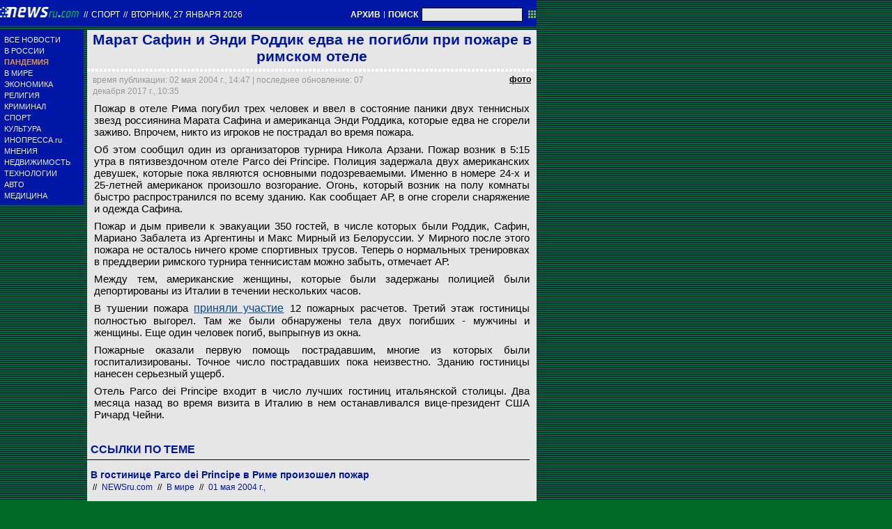

--- FILE ---
content_type: text/css
request_url: https://static.newsru.com/static/classic/v2/css/txt/green-main-menu-pref.css
body_size: 259
content:
.main-menu-block {
    width: 120px;
    border: 0;
    border-spacing: 0;
    margin: 0;
    padding: 6px 0;
    background-color: #0016A6;
    display: block;
    box-sizing: border-box;
}

.main-menu-element {
    width: 100%;
    text-align: left;
    padding: 2px 0 2px 6px;
    margin: 0;
    display: block;
    box-sizing: border-box;
}

a.name {
    font-size: 11px;
    color: #efefef;
    width: 100%;
    display: block;
    box-sizing: border-box;
    text-decoration: none;
}
a.name:hover {
    text-decoration: underline;
}

